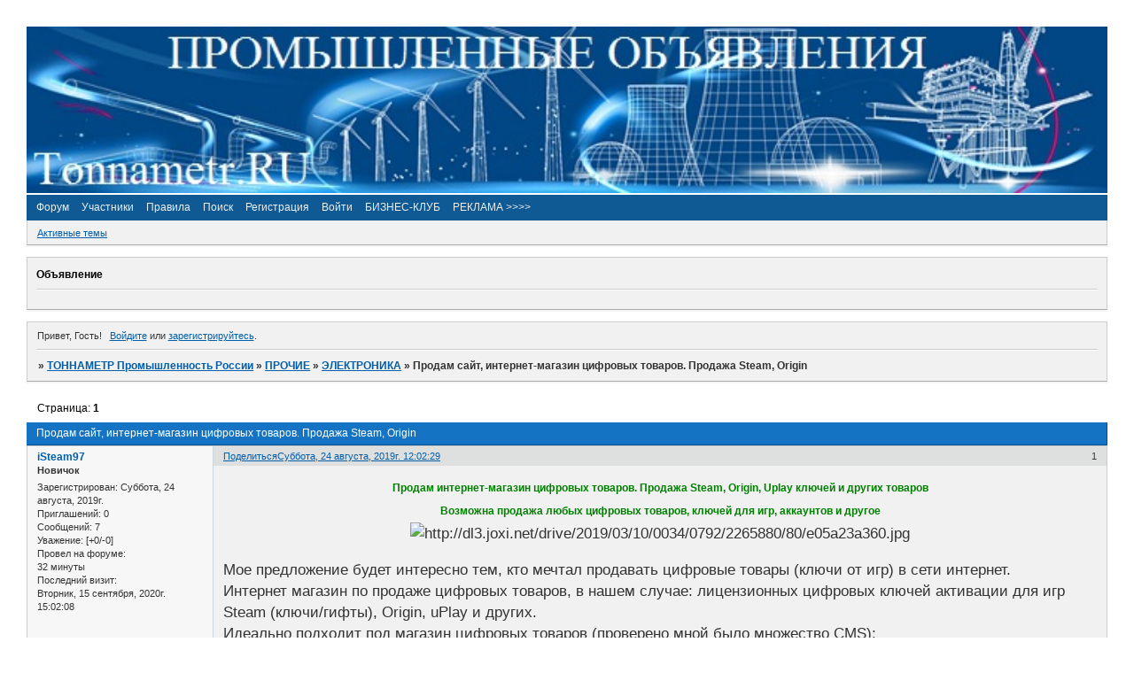

--- FILE ---
content_type: text/html; charset=windows-1251
request_url: https://tonnametr.ru/viewtopic.php?id=23371
body_size: 9385
content:
<!DOCTYPE html PUBLIC "-//W3C//DTD XHTML 1.0 Strict//EN" "http://www.w3.org/TR/xhtml1/DTD/xhtml1-strict.dtd">
<html xmlns="http://www.w3.org/1999/xhtml" xml:lang="ru" lang="ru" dir="ltr" prefix="og: http://ogp.me/ns#">
<head>
<meta http-equiv="Content-Type" content="text/html; charset=windows-1251">
<meta name="viewport" content="width=device-width, initial-scale=1.0">
<meta name="yandex-verification" content="4d42126be795704e">
<title>Продам сайт, интернет-магазин цифровых товаров. Продажа Steam, Origin</title>
<meta property="og:title" content="Продам сайт, интернет-магазин цифровых товаров. Продажа Steam, Origin"><meta property="og:url" content="https://tonnametr.ru/viewtopic.php?id=23371"><script type="text/javascript">
try{self.document.location.hostname==parent.document.location.hostname&&self.window!=parent.window&&self.parent.window!=parent.parent.window&&document.write('</he'+'ad><bo'+'dy style="display:none"><plaintext>')}catch(e){}
try{if(top===self&&location.hostname.match(/^www\./))location.href=document.URL.replace(/\/\/www\./,'//')}catch(e){}
var FORUM = new Object({ set : function(prop, val){ try { eval("this."+prop+"=val"); } catch (e) {} }, get : function(prop){ try { var val = eval("this."+prop); } catch (e) { var val = undefined; } return val; }, remove : function(prop, val){ try { eval("delete this."+prop); } catch (e) {} } });
FORUM.set('topic', { "subject": "Продам сайт, интернет-магазин цифровых товаров. Продажа Steam, Origin", "closed": "0", "num_replies": "6", "num_views": "272", "forum_id": "314", "forum_name": "ЭЛЕКТРОНИКА", "moderators": { "292": "LOGIK" }, "language": { "share_legend": "Расскажите друзьям!", "translate": "Перевести", "show_original": "Показать оригинал" } });
// JavaScript переменные форума
var BoardID = 955031;
var BoardCat = 2;
var BoardStyle = 'Custom';
var ForumAPITicket = '09d064be811d4d11608408993c2f89fdef14527f';
var GroupID = 3;
var GroupTitle = 'Гость';
var GroupUserTitle = '';
var BaseDomain = 'naydemvam.ru';
var PartnerID = 9215;
var RequestTime = 1769307058;
var StaticURL = 'https://forumstatic.ru';
var AvatarsURL = 'https://forumavatars.ru';
var FilesURL = 'https://forumstatic.ru';
var ScriptsURL = 'https://forumscripts.ru';
var UploadsURL = 'https://upforme.ru';
</script>
<script type="text/javascript" src="/js/libs.min.js?v=4"></script>
<script type="text/javascript" src="/js/extra.js?v=7"></script>
<link rel="alternate" type="application/rss+xml" href="https://tonnametr.ru/export.php?type=rss&amp;tid=23371" title="RSS" />
<link rel="top" href="https://tonnametr.ru" title="Форум" />
<link rel="search" href="https://tonnametr.ru/search.php" title="Поиск" />
<link rel="author" href="https://tonnametr.ru/userlist.php" title="Участники" />
<link rel="up" title="ЭЛЕКТРОНИКА" href="https://tonnametr.ru/viewforum.php?id=314" />
<link rel="shortcut icon" href="https://forumstatic.ru/files/000e/92/97/31716.ico" type="image/x-icon" />
<link rel="stylesheet" type="text/css" href="https://forumstatic.ru/styles/000e/92/97/style.1460629891.css" />
<link rel="stylesheet" type="text/css" href="/style/extra.css?v=23" />
<link rel="stylesheet" type="text/css" href="/style/mobile.css?v=5" />
<script type="text/javascript">$(function() { $('#register img[title],#profile8 img[title]').tipsy({fade: true, gravity: 'w'}); $('#viewprofile img[title],.post-author img[title]:not(li.pa-avatar > img),.flag-i[title]').tipsy({fade: true, gravity: 's'}); });</script>
<script type="text/javascript" src="https://forumscripts.ru/html_in_posts/1.0.20/html_in_posts.js"></script>
<script type="text/javascript" src="https://forumscripts.ru/post_voters/2.0.11/post_voters.js"></script>
<link rel="stylesheet" type="text/css" href="https://forumscripts.ru/post_voters/2.0.11/post_voters.css" />
<script>window.yaContextCb=window.yaContextCb||[]</script><script src="https://yandex.ru/ads/system/context.js" async></script>
</head>
<body>

<!-- body-header -->
<div id="pun_wrap">
<div id="pun" class="ru isguest gid3">
<div id="pun-viewtopic" class="punbb" data-topic-id="23371" data-forum-id="314" data-parent-id="505">





<script async src="//pagead2.googlesyndication.com/pagead/js/adsbygoogle.js"></script>
<script>
  (adsbygoogle = window.adsbygoogle || []).push({
    google_ad_client: "ca-pub-4593918217486268",
    enable_page_level_ads: true
  });
</script>




<!-- Загрузчик изображений в форме ответа © 2018 Alex_63 -->
<script>FORUM.defaultHost = 'imgur'; // Хостинг по умолчанию: 'uploads' 'imgur' 'imageban'</script>
<link rel="stylesheet" type="text/css" href="https://forumstatic.ru/files/0015/c4/3f/18002.css" />
<script type="text/javascript" src="https://forumstatic.ru/files/0015/c4/3f/18001.js"></script>



<script async src="https://pagead2.googlesyndication.com/pagead/js/adsbygoogle.js"></script>
<script>
     (adsbygoogle = window.adsbygoogle || []).push({
          google_ad_client: "ca-pub-2774269998910189",
          enable_page_level_ads: true
     });
</script>
<div id="mybb-counter" style="display:none">
<script type="text/javascript"> (function(m,e,t,r,i,k,a){m[i]=m[i]||function(){(m[i].a=m[i].a||[]).push(arguments)}; m[i].l=1*new Date(); for (var j = 0; j < document.scripts.length; j++) {if (document.scripts[j].src === r) { return; }} k=e.createElement(t),a=e.getElementsByTagName(t)[0],k.async=1,k.src=r,a.parentNode.insertBefore(k,a)}) (window, document, "script", "https://mc.yandex.ru/metrika/tag.js", "ym"); ym(201230, "init", { clickmap:false, trackLinks:true, accurateTrackBounce:true });

</script> <noscript><div><img src="https://mc.yandex.ru/watch/201230" style="position:absolute; left:-9999px;" alt="" /></div></noscript>
</div>

<div id="html-header">
	<style>#pun-title{display:none}</style>
<a href="https://vk.com/tonnametr.forum" title="ВСЯ ПРОМЫШЛЕННОСТЬ!>">
<img src="https://forumstatic.ru/files/000e/d9/3b/64701.jpg" width=100% style="margin: 0 auto;"/>



<script type="text/javascript" src="https://i.liveforums.ru/f/ru/liveforums/ff.js"></script>
<script type="text/javascript">
// Настрой свой форум на http://LiveForums.ru/setting-forum.html
ActiveTopics = 3;
ActiveTopicsName = 'ПОСЛЕДНИЕ ОБЪЯВЛЕНИЯ';
FullStat = 0;
InfoPanel = 0;
InfoTablo = 0;
CloseCategory = 1;
SocioButtons = 0;
UsersLatest = 1;
HideUrl = 0;
HidePicture = 0;
HideProfail = 0;
UpScroll = 1;
LoadFail = 1;
FullColor = 1;
WarningPoll = 1;
MessageHotkey = 0;
SpoilerInfoAutor = 0;
NullAvatar = '';
SelectCode = 0;
YandexPlayer = 1;
HideVideo = 0;
ExitSession = 0;
NoticeNewMessage = 1;
</script>



<style type="text/css">
.punbb .post-content{
  font-size: 150%;
}
</style>
</div>

<div id="pun-title" class="section">
	<table id="title-logo-table" cellspacing="0">
		<tbody id="title-logo-tbody">
			<tr id="title-logo-tr">
				<td id="title-logo-tdl" class="title-logo-tdl">
					<h1 class="title-logo"><span>ТОННАМЕТР Промышленность России</span></h1>
				</td>
				<td id="title-logo-tdr" class="title-logo-tdr"><!-- banner_top --></td>
			</tr>
		</tbody>
	</table>
</div>

<div id="pun-navlinks" class="section">
	<h2><span>Меню навигации</span></h2>
	<ul class="container">
		<li id="navindex"><a href="https://tonnametr.ru/"><span>Форум</span></a></li>
		<li id="navuserlist"><a href="https://tonnametr.ru/userlist.php" rel="nofollow"><span>Участники</span></a></li>
		<li id="navrules"><a href="https://tonnametr.ru/misc.php?action=rules" rel="nofollow"><span>Правила</span></a></li>
		<li id="navsearch"><a href="https://tonnametr.ru/search.php" rel="nofollow"><span>Поиск</span></a></li>
		<li id="navregister"><a href="https://tonnametr.ru/register.php" rel="nofollow"><span>Регистрация</span></a></li>
		<li id="navlogin"><a href="https://tonnametr.ru/login.php" rel="nofollow"><span>Войти</span></a></li>
		<li id="navextra1"><a href="https://tonnametr.ru/=&pun-category22"><span>БИЗНЕС-КЛУБ</span></a></li>
		<li id="navextra2"><a href="https://vk.com/tonnametr"><span>РЕКЛАМА >>>> </span></a></li>
	</ul>
</div>

<div id="pun-ulinks" class="section" onclick="void(0)">
	<h2><span>Пользовательские ссылки</span></h2>
	<ul class="container">
		<li class="item1"><a href="https://tonnametr.ru/search.php?action=show_recent">Активные темы</a></li>
	</ul>
</div>

<!--noindex-->
<div id="pun-announcement" class="section">
	<h2><span>Объявление</span></h2>
	<div class="container">
		<div class="html-box">
			<!-- Yandex.RTB R-A-119740-20 -->
<div id="yandex_rtb_R-A-119740-20"></div>
<script type="text/javascript">
    (function(w, d, n, s, t) {
        w[n] = w[n] || [];
        w[n].push(function() {
            Ya.Context.AdvManager.render({
                blockId: "R-A-119740-20",
                renderTo: "yandex_rtb_R-A-119740-20",
                async: true
            });
        });
        t = d.getElementsByTagName("script")[0];
        s = d.createElement("script");
        s.type = "text/javascript";
        s.src = "//an.yandex.ru/system/context.js";
        s.async = true;
        t.parentNode.insertBefore(s, t);
    })(this, this.document, "yandexContextAsyncCallbacks");
</script><div id="line-banner"></div>
		</div>
	</div>
</div>
<!--/noindex-->

<div id="pun-status" class="section">
	<h2><span>Информация о пользователе</span></h2>
	<p class="container">
		<span class="item1">Привет, Гость!</span> 
		<span class="item2"><a href="/login.php" rel="nofollow">Войдите</a> или <a href="/register.php" rel="nofollow">зарегистрируйтесь</a>.</span> 
	</p>
</div>

<div id="pun-break1" class="divider"><hr /></div>

<div id="pun-crumbs1" class="section">
	<p class="container crumbs"><strong>Вы здесь</strong> <em>&#187;&#160;</em><a href="https://tonnametr.ru/">ТОННАМЕТР Промышленность России</a> <em>&#187;&#160;</em><a href="https://tonnametr.ru/viewforum.php?id=505">ПРОЧИЕ</a> <em>&#187;&#160;</em><a href="https://tonnametr.ru/viewforum.php?id=314">ЭЛЕКТРОНИКА</a> <em>&#187;&#160;</em>Продам сайт, интернет-магазин цифровых товаров. Продажа Steam, Origin</p>
</div>

<div id="pun-break2" class="divider"><hr /></div>

<div class="section" style="border:0 !important;max-width:100%;overflow:hidden;display:flex;justify-content:center;max-height:250px;overflow:hidden;min-width:300px;">
		<!-- Yandex.RTB R-A-2251720-1 -->
<div id="yandex_rtb_R-A-2251720-1"></div>
<script>window.yaContextCb.push(()=>{
  Ya.Context.AdvManager.render({
    renderTo: 'yandex_rtb_R-A-2251720-1',
    blockId: 'R-A-2251720-1'
  })
})</script>
</div>

<div id="pun-main" class="main multipage">
	<h1><span>Продам сайт, интернет-магазин цифровых товаров. Продажа Steam, Origin</span></h1>
	<div class="linkst">
		<div class="pagelink">Страница: <strong>1</strong></div>
	</div>
	<div id="topic_t23371" class="topic pinned">
		<h2><span class="item1">Сообщений</span> <span class="item2">1 страница 7 из 7</span></h2>
		<div id="p31324" class="post topicpost topic-starter" data-posted="1566637349" data-user-id="2731" data-group-id="4">
			<h3><span><a class="sharelink" rel="nofollow" href="#p31324" onclick="return false;">Поделиться</a><strong>1</strong><a class="permalink" rel="nofollow" href="https://tonnametr.ru/viewtopic.php?id=23371#p31324">Суббота, 24 августа, 2019г. 12:02:29</a></span></h3>
			<div class="container">
							<div class="post-author no-avatar topic-starter">
								<ul>
						<li class="pa-author"><span class="acchide">Автор:&nbsp;</span><a href="https://tonnametr.ru/profile.php?id=2731" rel="nofollow">iSteam97</a></li>
						<li class="pa-title">Новичок</li>
						<li class="pa-reg"><span class="fld-name">Зарегистрирован</span>: Суббота, 24 августа, 2019г.</li>
						<li class="pa-invites"><span class="fld-name">Приглашений:</span> 0</li>
						<li class="pa-posts"><span class="fld-name">Сообщений:</span> 7</li>
						<li class="pa-respect"><span class="fld-name">Уважение:</span> <span>[+0/-0]</span></li>
						<li class="pa-time-visit"><span class="fld-name">Провел на форуме:</span><br />32 минуты</li>
						<li class="pa-last-visit"><span class="fld-name">Последний визит:</span><br />Вторник, 15 сентября, 2020г. 15:02:08</li>
				</ul>
			</div>
					<div class="post-body">
					<div class="post-box">
						<div id="p31324-content" class="post-content">
<p><span style="display: block; text-align: center"><span style="font-size: 12px"><strong><span style="color: #008000">Продам интернет-магазин цифровых товаров. Продажа Steam, Origin, Uplay ключей и других товаров</span></strong><br /><strong><span style="color: #008000">Возможна продажа любых цифровых товаров, ключей для игр, аккаунтов и другое</span></strong></span><br /><img class="postimg" loading="lazy" src="https://dl3.joxi.net/drive/2019/03/10/0034/0792/2265880/80/e05a23a360.jpg" alt="http://dl3.joxi.net/drive/2019/03/10/0034/0792/2265880/80/e05a23a360.jpg" /></span></p>
						<p>Мое предложение будет интересно тем, кто мечтал продавать цифровые товары (ключи от игр) в сети интернет.<br />Интернет магазин по продаже цифровых товаров, в нашем случае: лицензионных цифровых ключей активации для игр Steam (ключи/гифты), Origin, uPlay и других.<br />Идеально подходит под магазин цифровых товаров (проверено мной было множество CMS);<br />Магазин изначально наполнен товарами, в базе находится 500 товаров. По опыту скажу, что товаров, которые можно продавать порядка 5000 штук. Т.е. есть куда двигаться и развиваться!<br />Товары добавляются очень просто: копируете существующий товар и меняете в нем названия на новый товар, загружаете обложку, несколько скриншотов и видеоролик игры. По желанию можно так же загрузить ключи, либо продавать по факту заказа на сайте.<br />На сайте установлено множество дополнительных платных модулей.<br />На последок хочется сказать, если наполнять сайт новинками и заниматься его рекламной (привлечением целевого трафика) то на сайте можно зарабатывать неплохие деньги.<br />Продаю по цене скриптов! Последний шанс купить! Больше лот выставляться не будет!</p>
						<p><span style="color: DarkOrange"><strong>ИНФОРМАЦИЯ ПРО САЙТ:</strong></span></p>
						<p>- Красивый и удобный дизайн сайта.<br />- На сайт добавлено 500 товаров.<br />- Легкая настройка сайта, разделов, добавления товаров, дизайна и других настроек.<br />- Возможность продавать автоматически или в &quot;ручную&quot; если нужно.<br />- Красивый короткий домен, который может запомнится с первого раза, который ассоциируется с играми.<br />- Отдаются так же страницы в социальных сетях: вконтакте, твиттер, ютуб, инстаграм, мейлру, одноклассники.<br />- Так же отдается именной скайп и емейл типа @сайт.ру<br />- Хостинг проплачен на 2 года, хостится на недорогом хорошем сервисе, если хотите можно будет перенести на ваш.<br />- Расскажу по покажу как работать с сайтом (разберется даже новичек), добавлять новые товары и т. д.<br />- Идеально для тех кто хотел себе интернет-магазин но не знал как его сделать или не было денег что бы заказать.<br />- Стоимость подобного интернет-магазина под ключ у специалистов стоит 200 000 рублей и более, я же продаю гораздо дешевле.<br />- В течении месяца после покупки буду помогать вам и подсказывать, если будут какие-то вопросы.</p>
						<p><strong>Причина продажи: нет времени заниматься продвижением, сайт делал для себя но...</strong><br /><strong>Цена договорная, если заинтересовала покупка, пишите мне по контактам, постараюсь ответить всем на любой вопрос по-поводу сайта.</strong></p>
						<p><strong>Ссылка на сайт –</strong> <a href="http://bit.ly/sitesteam" rel="nofollow ugc" target="_blank">http://bit.ly/sitesteam</a></p>
						<p><span style="color: DarkOrange"><strong>КОНТАКТЫ ДЛЯ СВЯЗИ:</strong></span></p>
						<p><strong>email:</strong> sustemmma@gmail.com<br /><strong>vk:</strong> <a href="https://vk.com/id391668157" rel="nofollow ugc" target="_blank">https://vk.com/id391668157</a><br /><strong>telegram:</strong> @ivanberk<br /><strong>skype:</strong> ivan.berkyt<br /><strong>icq:</strong> 748603</p>
						<p><span style="color: DarkOrange"><strong>ГАРАНТИИ:</strong></span></p>
						<p>- Возможна продажа через проверенного гаранта.<br />- Возможна личная встреча в Киеве.<br />- Есть персональный аттестат WebMoney.<br />- Есть идентифицированный Яндекс кошелек.<br />- Имеются старые аккаунты на популярных форумах.<br />- Есть отзывы про другие товары.<br />- Перед продажей дам вам зайти в админку, что бы вы сами все посмотрели и убедились что сайт мой.</p>
						</div>
			<div class="post-rating"><p class="container"><a title="Вы не можете дать оценку участнику">0</a></p></div>
					</div>
					<div class="clearer"><!-- --></div>
				</div>
			</div>
		</div>
		<div id="p31465" class="post altstyle topic-starter" data-posted="1567607781" data-user-id="2731" data-group-id="4">
			<h3><span><a class="sharelink" rel="nofollow" href="#p31465" onclick="return false;">Поделиться</a><strong>2</strong><a class="permalink" rel="nofollow" href="https://tonnametr.ru/viewtopic.php?id=23371#p31465">Среда, 4 сентября, 2019г. 17:36:21</a></span></h3>
			<div class="container">
							<div class="post-author no-avatar topic-starter">
								<ul>
						<li class="pa-author"><span class="acchide">Автор:&nbsp;</span><a href="https://tonnametr.ru/profile.php?id=2731" rel="nofollow">iSteam97</a></li>
						<li class="pa-title">Новичок</li>
						<li class="pa-reg"><span class="fld-name">Зарегистрирован</span>: Суббота, 24 августа, 2019г.</li>
						<li class="pa-invites"><span class="fld-name">Приглашений:</span> 0</li>
						<li class="pa-posts"><span class="fld-name">Сообщений:</span> 7</li>
						<li class="pa-respect"><span class="fld-name">Уважение:</span> <span>[+0/-0]</span></li>
						<li class="pa-time-visit"><span class="fld-name">Провел на форуме:</span><br />32 минуты</li>
						<li class="pa-last-visit"><span class="fld-name">Последний визит:</span><br />Вторник, 15 сентября, 2020г. 15:02:08</li>
				</ul>
			</div>
					<div class="post-body">
					<div class="post-box">
						<div id="p31465-content" class="post-content">
<p><strong>Вместе с сайтом продается шикарный и гармоничный домен.</strong><br />Такой домен отлично подойдет для проекта который связан со steam тематикой, или магазином игр!<br />Кто разбирается, это настоящая находка, если у вас будет такой домен!</p>
						</div>
			<div class="post-rating"><p class="container"><a title="Вы не можете дать оценку участнику">0</a></p></div>
					</div>
					<div class="clearer"><!-- --></div>
				</div>
			</div>
		</div>
		<div id="p31908" class="post topic-starter" data-posted="1569422208" data-user-id="2731" data-group-id="4">
			<h3><span><a class="sharelink" rel="nofollow" href="#p31908" onclick="return false;">Поделиться</a><strong>3</strong><a class="permalink" rel="nofollow" href="https://tonnametr.ru/viewtopic.php?id=23371#p31908">Среда, 25 сентября, 2019г. 17:36:48</a></span></h3>
			<div class="container">
							<div class="post-author no-avatar topic-starter">
								<ul>
						<li class="pa-author"><span class="acchide">Автор:&nbsp;</span><a href="https://tonnametr.ru/profile.php?id=2731" rel="nofollow">iSteam97</a></li>
						<li class="pa-title">Новичок</li>
						<li class="pa-reg"><span class="fld-name">Зарегистрирован</span>: Суббота, 24 августа, 2019г.</li>
						<li class="pa-invites"><span class="fld-name">Приглашений:</span> 0</li>
						<li class="pa-posts"><span class="fld-name">Сообщений:</span> 7</li>
						<li class="pa-respect"><span class="fld-name">Уважение:</span> <span>[+0/-0]</span></li>
						<li class="pa-time-visit"><span class="fld-name">Провел на форуме:</span><br />32 минуты</li>
						<li class="pa-last-visit"><span class="fld-name">Последний визит:</span><br />Вторник, 15 сентября, 2020г. 15:02:08</li>
				</ul>
			</div>
					<div class="post-body">
					<div class="post-box">
						<div id="p31908-content" class="post-content">
<p>Цена снижена! По-поводу покупки пишите мне по контактам которые размещены выше.</p>
						</div>
			<div class="post-rating"><p class="container"><a title="Вы не можете дать оценку участнику">0</a></p></div>
					</div>
					<div class="clearer"><!-- --></div>
				</div>
			</div>
		</div>
		<div id="p32196" class="post altstyle topic-starter" data-posted="1571205904" data-user-id="2731" data-group-id="4">
			<h3><span><a class="sharelink" rel="nofollow" href="#p32196" onclick="return false;">Поделиться</a><strong>4</strong><a class="permalink" rel="nofollow" href="https://tonnametr.ru/viewtopic.php?id=23371#p32196">Среда, 16 октября, 2019г. 09:05:04</a></span></h3>
			<div class="container">
							<div class="post-author no-avatar topic-starter">
								<ul>
						<li class="pa-author"><span class="acchide">Автор:&nbsp;</span><a href="https://tonnametr.ru/profile.php?id=2731" rel="nofollow">iSteam97</a></li>
						<li class="pa-title">Новичок</li>
						<li class="pa-reg"><span class="fld-name">Зарегистрирован</span>: Суббота, 24 августа, 2019г.</li>
						<li class="pa-invites"><span class="fld-name">Приглашений:</span> 0</li>
						<li class="pa-posts"><span class="fld-name">Сообщений:</span> 7</li>
						<li class="pa-respect"><span class="fld-name">Уважение:</span> <span>[+0/-0]</span></li>
						<li class="pa-time-visit"><span class="fld-name">Провел на форуме:</span><br />32 минуты</li>
						<li class="pa-last-visit"><span class="fld-name">Последний визит:</span><br />Вторник, 15 сентября, 2020г. 15:02:08</li>
				</ul>
			</div>
					<div class="post-body">
					<div class="post-box">
						<div id="p32196-content" class="post-content">
<p><strong>Продажа актуальна! Цена снижена до предельно-обоснованной, крайне низкая!</strong><br />Больше снижения цены не будет, успей урвать по выгодной цене!<br />Если вас заинтересовала покупка пишите по контактам которые размещены в теме, на форуме бываю редко.</p>
						</div>
			<div class="post-rating"><p class="container"><a title="Вы не можете дать оценку участнику">0</a></p></div>
					</div>
					<div class="clearer"><!-- --></div>
				</div>
			</div>
		</div>
		<div id="p34094" class="post topic-starter" data-posted="1585805566" data-user-id="2731" data-group-id="4">
			<h3><span><a class="sharelink" rel="nofollow" href="#p34094" onclick="return false;">Поделиться</a><strong>5</strong><a class="permalink" rel="nofollow" href="https://tonnametr.ru/viewtopic.php?id=23371#p34094">Четверг, 2 апреля, 2020г. 08:32:46</a></span></h3>
			<div class="container">
							<div class="post-author no-avatar topic-starter">
								<ul>
						<li class="pa-author"><span class="acchide">Автор:&nbsp;</span><a href="https://tonnametr.ru/profile.php?id=2731" rel="nofollow">iSteam97</a></li>
						<li class="pa-title">Новичок</li>
						<li class="pa-reg"><span class="fld-name">Зарегистрирован</span>: Суббота, 24 августа, 2019г.</li>
						<li class="pa-invites"><span class="fld-name">Приглашений:</span> 0</li>
						<li class="pa-posts"><span class="fld-name">Сообщений:</span> 7</li>
						<li class="pa-respect"><span class="fld-name">Уважение:</span> <span>[+0/-0]</span></li>
						<li class="pa-time-visit"><span class="fld-name">Провел на форуме:</span><br />32 минуты</li>
						<li class="pa-last-visit"><span class="fld-name">Последний визит:</span><br />Вторник, 15 сентября, 2020г. 15:02:08</li>
				</ul>
			</div>
					<div class="post-body">
					<div class="post-box">
						<div id="p34094-content" class="post-content">
<p>Актуально! Если интересует покупка, пишите по контактам которые указаны в теме, отвечу на любой вопрос <img src="https://forumstatic.ru/img/smilies/IPB_Mini/universal/wink.gif" alt=";)" /></p>
						</div>
			<div class="post-rating"><p class="container"><a title="Вы не можете дать оценку участнику">0</a></p></div>
					</div>
					<div class="clearer"><!-- --></div>
				</div>
			</div>
		</div>
		<div id="p34900" class="post altstyle topic-starter" data-posted="1591772932" data-user-id="2731" data-group-id="4">
			<h3><span><a class="sharelink" rel="nofollow" href="#p34900" onclick="return false;">Поделиться</a><strong>6</strong><a class="permalink" rel="nofollow" href="https://tonnametr.ru/viewtopic.php?id=23371#p34900">Среда, 10 июня, 2020г. 10:08:52</a></span></h3>
			<div class="container">
							<div class="post-author no-avatar topic-starter">
								<ul>
						<li class="pa-author"><span class="acchide">Автор:&nbsp;</span><a href="https://tonnametr.ru/profile.php?id=2731" rel="nofollow">iSteam97</a></li>
						<li class="pa-title">Новичок</li>
						<li class="pa-reg"><span class="fld-name">Зарегистрирован</span>: Суббота, 24 августа, 2019г.</li>
						<li class="pa-invites"><span class="fld-name">Приглашений:</span> 0</li>
						<li class="pa-posts"><span class="fld-name">Сообщений:</span> 7</li>
						<li class="pa-respect"><span class="fld-name">Уважение:</span> <span>[+0/-0]</span></li>
						<li class="pa-time-visit"><span class="fld-name">Провел на форуме:</span><br />32 минуты</li>
						<li class="pa-last-visit"><span class="fld-name">Последний визит:</span><br />Вторник, 15 сентября, 2020г. 15:02:08</li>
				</ul>
			</div>
					<div class="post-body">
					<div class="post-box">
						<div id="p34900-content" class="post-content">
<p><strong>Так же есть несколько других вариантов дизайна сайта (всего доступно 3 дизайн-шаблона).</strong><br />Если интересует могу показать все примеры дизайнов, пишите по контактам которые указаны в теме.</p>
						</div>
			<div class="post-rating"><p class="container"><a title="Вы не можете дать оценку участнику">0</a></p></div>
					</div>
					<div class="clearer"><!-- --></div>
				</div>
			</div>
		</div>
		<div id="p35651" class="post endpost topic-starter" data-posted="1600171327" data-user-id="2731" data-group-id="4">
			<h3><span><a class="sharelink" rel="nofollow" href="#p35651" onclick="return false;">Поделиться</a><strong>7</strong><a class="permalink" rel="nofollow" href="https://tonnametr.ru/viewtopic.php?id=23371#p35651">Вторник, 15 сентября, 2020г. 15:02:07</a></span></h3>
			<div class="container">
							<div class="post-author no-avatar topic-starter">
								<ul>
						<li class="pa-author"><span class="acchide">Автор:&nbsp;</span><a href="https://tonnametr.ru/profile.php?id=2731" rel="nofollow">iSteam97</a></li>
						<li class="pa-title">Новичок</li>
						<li class="pa-reg"><span class="fld-name">Зарегистрирован</span>: Суббота, 24 августа, 2019г.</li>
						<li class="pa-invites"><span class="fld-name">Приглашений:</span> 0</li>
						<li class="pa-posts"><span class="fld-name">Сообщений:</span> 7</li>
						<li class="pa-respect"><span class="fld-name">Уважение:</span> <span>[+0/-0]</span></li>
						<li class="pa-time-visit"><span class="fld-name">Провел на форуме:</span><br />32 минуты</li>
						<li class="pa-last-visit"><span class="fld-name">Последний визит:</span><br />Вторник, 15 сентября, 2020г. 15:02:08</li>
				</ul>
			</div>
					<div class="post-body">
					<div class="post-box">
						<div id="p35651-content" class="post-content">
<p>Всем привет! Обновили дизайн сайта, стал намного лучше и быстрее.<br />Так же есть другие виды дизайнов сайта (всего доступно 3)</p>
						<p><strong>Если вас заинтересовала покупка, пишите мне в телеграм – @ivanberk</strong></p>
						</div>
			<div class="post-rating"><p class="container"><a title="Вы не можете дать оценку участнику">0</a></p></div>
					</div>
					<div class="clearer"><!-- --></div>
				</div>
			</div>
		</div>
	</div>
	<div class="linksb">
		<div class="pagelink">Страница: <strong>1</strong></div>
	</div>
	<div class="section" style="border:0 !important; max-width:100%;text-align:center;overflow:hidden;max-height:250px;overflow:hidden;min-width:300px;">
		<script>window.yaContextCb = window.yaContextCb || [] </script> 
<script async src="https://yandex.ru/ads/system/context.js"></script>
<script async src="https://cdn.digitalcaramel.com/caramel.js"></script>
<script>window.CaramelDomain = "mybb.ru"</script>
</div>
</div>
<script type="text/javascript">$(document).trigger("pun_main_ready");</script>

<!-- pun_stats -->

<!-- banner_mini_bottom -->

<!-- banner_bottom -->

<!-- bbo placeholder-->

<div id="pun-break3" class="divider"><hr /></div>

<div id="pun-crumbs2" class="section">
	<p class="container crumbs"><strong>Вы здесь</strong> <em>&#187;&#160;</em><a href="https://tonnametr.ru/">ТОННАМЕТР Промышленность России</a> <em>&#187;&#160;</em><a href="https://tonnametr.ru/viewforum.php?id=505">ПРОЧИЕ</a> <em>&#187;&#160;</em><a href="https://tonnametr.ru/viewforum.php?id=314">ЭЛЕКТРОНИКА</a> <em>&#187;&#160;</em>Продам сайт, интернет-магазин цифровых товаров. Продажа Steam, Origin</p>
</div>

<div id="pun-break4" class="divider"><hr /></div>

<div id="pun-about" class="section">
	<p class="container">
		<span class="item1" style="padding-left:0"><!-- Yandex.Metrika informer -->
<a href="https://metrika.yandex.ru/stat/?id=49597606&amp;from=informer"
target="_blank" rel="nofollow"><img src="https://informer.yandex.ru/informer/49597606/3_1_FFFFFFFF_EFEFEFFF_0_pageviews"
style="width:88px; height:31px; border:0;" alt="Яндекс.Метрика" title="Яндекс.Метрика: данные за сегодня (просмотры, визиты и уникальные посетители)" class="ym-advanced-informer" data-cid="49597606" data-lang="ru" /></a>
<!-- /Yandex.Metrika informer -->

<!-- Yandex.Metrika counter -->
<script type="text/javascript" >
    (function (d, w, c) {
        (w[c] = w[c] || []).push(function() {
            try {
                w.yaCounter49597606 = new Ya.Metrika2({
                    id:49597606,
                    clickmap:true,
                    trackLinks:true,
                    accurateTrackBounce:true,
                    webvisor:true
                });
            } catch(e) { }





        });

        var n = d.getElementsByTagName("script")[0],
            s = d.createElement("script"),
            f = function () { n.parentNode.insertBefore(s, n); };
        s.type = "text/javascript";
        s.async = true;
        s.src = "https://mc.yandex.ru/metrika/tag.js";

        if (w.opera == "[object Opera]") {
            d.addEventListener("DOMContentLoaded", f, false);
        } else { f(); }
    })(document, window, "yandex_metrika_callbacks2");
</script>
<noscript><div><img src="https://mc.yandex.ru/watch/49597606" style="position:absolute; left:-9999px;" alt="" /></div></noscript>
<!-- /Yandex.Metrika counter -->









<!--LiveInternet counter--><script type="text/javascript">
document.write("<a href='//www.liveinternet.ru/click;NAYDEMVAM' "+
"target=_blank><img src='//counter.yadro.ru/hit;NAYDEMVAM?t22.13;r"+
escape(document.referrer)+((typeof(screen)=="undefined")?"":
";s"+screen.width+"*"+screen.height+"*"+(screen.colorDepth?
screen.colorDepth:screen.pixelDepth))+";u"+escape(document.URL)+
";h"+escape(document.title.substring(0,150))+";"+Math.random()+
"' alt='' title='LiveInternet: показано число просмотров за 24"+
" часа, посетителей за 24 часа и за сегодня' "+
"border='0' width='88' height='31'><\/a>")
</script><!--/LiveInternet--></span>
	</p>
</div>
<script type="text/javascript">$(document).trigger("pun_about_ready"); if (typeof ym == 'object') {ym(201230, 'userParams', {UserId:1, is_user:0}); ym(201230, 'params', {forum_id: 955031});}</script>


<div id="html-footer" class="section">
	<div class="container"><center><table>
    <tr>
        <td><a href="http://naydemvam.ru/catalog/Cities_and_Regions/?sort=description" title="ВЫБРАТЬ ГОРОД!>"><img src="https://forumstatic.ru/files/000e/d9/3b/12458.png" alt=" "РОССИЯ!"></td>
        <td><!-- Yandex.RTB -->
<script>window.yaContextCb=window.yaContextCb||[]</script>
<script src="https://yandex.ru/ads/system/context.js" async></script><!-- Yandex.RTB R-A-119740-23 -->
<div id="yandex_rtb_R-A-119740-23"></div>
<script>window.yaContextCb.push(()=>{
  Ya.Context.AdvManager.render({
    renderTo: 'yandex_rtb_R-A-119740-23',
    blockId: 'R-A-119740-23'
  })
})</script></td>
    </tr>
</table><center>

<!--Rating@Mail.ru counter-->
<script language="javascript"><!--
d=document;var a='';a+=';r='+escape(d.referrer);js=10;//--></script>
<script language="javascript1.1"><!--
a+=';j='+navigator.javaEnabled();js=11;//--></script>
<script language="javascript1.2"><!--
s=screen;a+=';s='+s.width+'*'+s.height;
a+=';d='+(s.colorDepth?s.colorDepth:s.pixelDepth);js=12;//--></script>
<script language="javascript1.3"><!--
js=13;//--></script><script language="javascript" type="text/javascript"><!--
d.write('<a href="https://top.mail.ru/jump?from=2002247" target="_top">'+
'<img src="https://dd.c8.be.a1.top.mail.ru/counter?id=2002247;t=130;js='+js+
a+';rand='+Math.random()+'" alt="Рейтинг@Mail.ru" border="0" '+
'height="40" width="88"><\/a>');if(11<js)d.write('<'+'!-- ');//--></script>
<noscript><a target="_top" href="http://top.mail.ru/jump?from=2002247">
<img src="https://dd.c8.be.a1.top.mail.ru/counter?js=na;id=2002247;t=130"
height="40" width="88" border="0" alt="Рейтинг@Mail.ru"></a></noscript>
<script language="javascript" type="text/javascript"><!--
if(11<js)d.write('--'+'>');//--></script>
<!--// Rating@Mail.ru counter--><!-- begin of Top100 code -->   

<!-- begin of Top100 code -->

<script id="top100Counter" type="text/javascript" src="https://counter.rambler.ru/top100.jcn?3143453"></script>
<noscript>
<a href="http://top100.rambler.ru/navi/3143453/">
<img src="https://counter.rambler.ru/top100.cnt?3143453" alt="Rambler's Top100" border="0" />
</a>

</noscript>
<!-- end of Top100 code -->

<!--LiveInternet counter--><script type="text/javascript"><!--
document.write("<a href='https://www.liveinternet.ru/click' "+
"target=_blank><img src='//counter.yadro.ru/hit?t40.13;r"+
escape(document.referrer)+((typeof(screen)=="undefined")?"":
";s"+screen.width+"*"+screen.height+"*"+(screen.colorDepth?
screen.colorDepth:screen.pixelDepth))+";u"+escape(document.URL)+
";"+Math.random()+
"' alt='' title='LiveInternet' "+
"border='0' width='31' height='31'><\/a>")
//--></script><!--/LiveInternet-->

<img src="https://s3.uploads.ru/t/Ih0Kz.gif   ">

<div id="kopirayt" align="center"><a href="https://tonnametr.ru/misc.php?action=rules">
<br>  © tonnametr.ru</a></div>

</noscript></div>
</div>

</div>
</div>
</div>




</body>
</html>


--- FILE ---
content_type: text/html; charset=utf-8
request_url: https://www.google.com/recaptcha/api2/aframe
body_size: 267
content:
<!DOCTYPE HTML><html><head><meta http-equiv="content-type" content="text/html; charset=UTF-8"></head><body><script nonce="omRdeOuYHR5iTJVHAiRZNg">/** Anti-fraud and anti-abuse applications only. See google.com/recaptcha */ try{var clients={'sodar':'https://pagead2.googlesyndication.com/pagead/sodar?'};window.addEventListener("message",function(a){try{if(a.source===window.parent){var b=JSON.parse(a.data);var c=clients[b['id']];if(c){var d=document.createElement('img');d.src=c+b['params']+'&rc='+(localStorage.getItem("rc::a")?sessionStorage.getItem("rc::b"):"");window.document.body.appendChild(d);sessionStorage.setItem("rc::e",parseInt(sessionStorage.getItem("rc::e")||0)+1);localStorage.setItem("rc::h",'1769307066646');}}}catch(b){}});window.parent.postMessage("_grecaptcha_ready", "*");}catch(b){}</script></body></html>